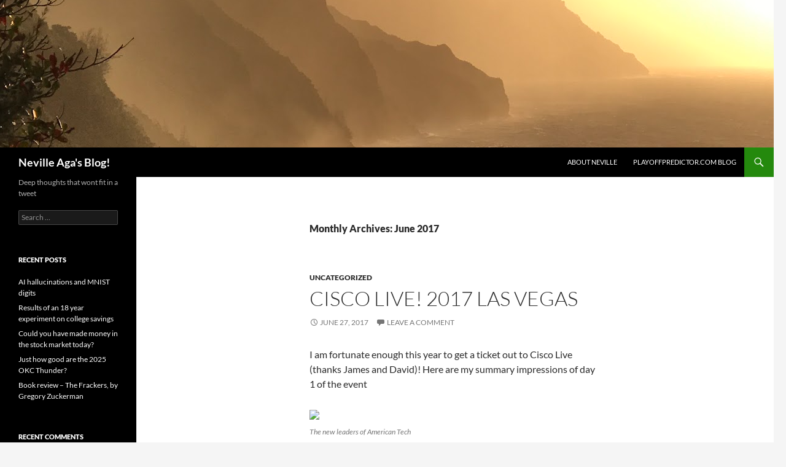

--- FILE ---
content_type: text/html; charset=UTF-8
request_url: https://agafamily.com/2017/06/
body_size: 9490
content:
<!DOCTYPE html>
<!--[if IE 7]>
<html class="ie ie7" lang="en-US">
<![endif]-->
<!--[if IE 8]>
<html class="ie ie8" lang="en-US">
<![endif]-->
<!--[if !(IE 7) & !(IE 8)]><!-->
<html lang="en-US">
<!--<![endif]-->
<head>
	<meta charset="UTF-8">
	<meta name="viewport" content="width=device-width, initial-scale=1.0">
	<title>June | 2017 | Neville Aga&#039;s Blog!</title>
	<link rel="profile" href="https://gmpg.org/xfn/11">
	<link rel="pingback" href="https://agafamily.com/xmlrpc.php">
	<!--[if lt IE 9]>
	<script src="https://agafamily.com/wp-content/themes/twentyfourteen/js/html5.js?ver=3.7.0"></script>
	<![endif]-->
	<meta name='robots' content='max-image-preview:large'/>
<link rel="alternate" type="application/rss+xml" title="Neville Aga&#039;s Blog! &raquo; Feed" href="https://agafamily.com/feed/"/>
<link rel="alternate" type="application/rss+xml" title="Neville Aga&#039;s Blog! &raquo; Comments Feed" href="https://agafamily.com/comments/feed/"/>
<style id='wp-img-auto-sizes-contain-inline-css'>img:is([sizes=auto i],[sizes^="auto," i]){contain-intrinsic-size:3000px 1500px}</style>
<style id='wp-emoji-styles-inline-css'>img.wp-smiley,img.emoji{display:inline!important;border:none!important;box-shadow:none!important;height:1em!important;width:1em!important;margin:0 .07em!important;vertical-align:-.1em!important;background:none!important;padding:0!important}</style>
<style id='wp-block-library-inline-css'>:root{--wp-block-synced-color:#7a00df;--wp-block-synced-color--rgb:122 , 0 , 223;--wp-bound-block-color:var(--wp-block-synced-color);--wp-editor-canvas-background:#ddd;--wp-admin-theme-color:#007cba;--wp-admin-theme-color--rgb:0 , 124 , 186;--wp-admin-theme-color-darker-10:#006ba1;--wp-admin-theme-color-darker-10--rgb:0 , 107 , 160.5;--wp-admin-theme-color-darker-20:#005a87;--wp-admin-theme-color-darker-20--rgb:0 , 90 , 135;--wp-admin-border-width-focus:2px}@media (min-resolution:192dpi){:root{--wp-admin-border-width-focus:1.5px}}.wp-element-button{cursor:pointer}:root .has-very-light-gray-background-color{background-color:#eee}:root .has-very-dark-gray-background-color{background-color:#313131}:root .has-very-light-gray-color{color:#eee}:root .has-very-dark-gray-color{color:#313131}:root .has-vivid-green-cyan-to-vivid-cyan-blue-gradient-background{background:linear-gradient(135deg,#00d084,#0693e3)}:root .has-purple-crush-gradient-background{background:linear-gradient(135deg,#34e2e4,#4721fb 50%,#ab1dfe)}:root .has-hazy-dawn-gradient-background{background:linear-gradient(135deg,#faaca8,#dad0ec)}:root .has-subdued-olive-gradient-background{background:linear-gradient(135deg,#fafae1,#67a671)}:root .has-atomic-cream-gradient-background{background:linear-gradient(135deg,#fdd79a,#004a59)}:root .has-nightshade-gradient-background{background:linear-gradient(135deg,#330968,#31cdcf)}:root .has-midnight-gradient-background{background:linear-gradient(135deg,#020381,#2874fc)}:root{--wp--preset--font-size--normal:16px;--wp--preset--font-size--huge:42px}.has-regular-font-size{font-size:1em}.has-larger-font-size{font-size:2.625em}.has-normal-font-size{font-size:var(--wp--preset--font-size--normal)}.has-huge-font-size{font-size:var(--wp--preset--font-size--huge)}.has-text-align-center{text-align:center}.has-text-align-left{text-align:left}.has-text-align-right{text-align:right}.has-fit-text{white-space:nowrap!important}#end-resizable-editor-section{display:none}.aligncenter{clear:both}.items-justified-left{justify-content:flex-start}.items-justified-center{justify-content:center}.items-justified-right{justify-content:flex-end}.items-justified-space-between{justify-content:space-between}.screen-reader-text{border:0;clip-path:inset(50%);height:1px;margin:-1px;overflow:hidden;padding:0;position:absolute;width:1px;word-wrap:normal!important}.screen-reader-text:focus{background-color:#ddd;clip-path:none;color:#444;display:block;font-size:1em;height:auto;left:5px;line-height:normal;padding:15px 23px 14px;text-decoration:none;top:5px;width:auto;z-index:100000}html :where(.has-border-color){border-style:solid}html :where([style*=border-top-color]){border-top-style:solid}html :where([style*=border-right-color]){border-right-style:solid}html :where([style*=border-bottom-color]){border-bottom-style:solid}html :where([style*=border-left-color]){border-left-style:solid}html :where([style*=border-width]){border-style:solid}html :where([style*=border-top-width]){border-top-style:solid}html :where([style*=border-right-width]){border-right-style:solid}html :where([style*=border-bottom-width]){border-bottom-style:solid}html :where([style*=border-left-width]){border-left-style:solid}html :where(img[class*=wp-image-]){height:auto;max-width:100%}:where(figure){margin:0 0 1em}html :where(.is-position-sticky){--wp-admin--admin-bar--position-offset:var(--wp-admin--admin-bar--height,0)}@media screen and (max-width:600px){html :where(.is-position-sticky){--wp-admin--admin-bar--position-offset:0}}</style><style id='global-styles-inline-css'>:root{--wp--preset--aspect-ratio--square:1;--wp--preset--aspect-ratio--4-3: 4/3;--wp--preset--aspect-ratio--3-4: 3/4;--wp--preset--aspect-ratio--3-2: 3/2;--wp--preset--aspect-ratio--2-3: 2/3;--wp--preset--aspect-ratio--16-9: 16/9;--wp--preset--aspect-ratio--9-16: 9/16;--wp--preset--color--black:#000;--wp--preset--color--cyan-bluish-gray:#abb8c3;--wp--preset--color--white:#fff;--wp--preset--color--pale-pink:#f78da7;--wp--preset--color--vivid-red:#cf2e2e;--wp--preset--color--luminous-vivid-orange:#ff6900;--wp--preset--color--luminous-vivid-amber:#fcb900;--wp--preset--color--light-green-cyan:#7bdcb5;--wp--preset--color--vivid-green-cyan:#00d084;--wp--preset--color--pale-cyan-blue:#8ed1fc;--wp--preset--color--vivid-cyan-blue:#0693e3;--wp--preset--color--vivid-purple:#9b51e0;--wp--preset--color--green:#24890d;--wp--preset--color--dark-gray:#2b2b2b;--wp--preset--color--medium-gray:#767676;--wp--preset--color--light-gray:#f5f5f5;--wp--preset--gradient--vivid-cyan-blue-to-vivid-purple:linear-gradient(135deg,#0693e3 0%,#9b51e0 100%);--wp--preset--gradient--light-green-cyan-to-vivid-green-cyan:linear-gradient(135deg,#7adcb4 0%,#00d082 100%);--wp--preset--gradient--luminous-vivid-amber-to-luminous-vivid-orange:linear-gradient(135deg,#fcb900 0%,#ff6900 100%);--wp--preset--gradient--luminous-vivid-orange-to-vivid-red:linear-gradient(135deg,#ff6900 0%,#cf2e2e 100%);--wp--preset--gradient--very-light-gray-to-cyan-bluish-gray:linear-gradient(135deg,#eee 0%,#a9b8c3 100%);--wp--preset--gradient--cool-to-warm-spectrum:linear-gradient(135deg,#4aeadc 0%,#9778d1 20%,#cf2aba 40%,#ee2c82 60%,#fb6962 80%,#fef84c 100%);--wp--preset--gradient--blush-light-purple:linear-gradient(135deg,#ffceec 0%,#9896f0 100%);--wp--preset--gradient--blush-bordeaux:linear-gradient(135deg,#fecda5 0%,#fe2d2d 50%,#6b003e 100%);--wp--preset--gradient--luminous-dusk:linear-gradient(135deg,#ffcb70 0%,#c751c0 50%,#4158d0 100%);--wp--preset--gradient--pale-ocean:linear-gradient(135deg,#fff5cb 0%,#b6e3d4 50%,#33a7b5 100%);--wp--preset--gradient--electric-grass:linear-gradient(135deg,#caf880 0%,#71ce7e 100%);--wp--preset--gradient--midnight:linear-gradient(135deg,#020381 0%,#2874fc 100%);--wp--preset--font-size--small:13px;--wp--preset--font-size--medium:20px;--wp--preset--font-size--large:36px;--wp--preset--font-size--x-large:42px;--wp--preset--spacing--20:.44rem;--wp--preset--spacing--30:.67rem;--wp--preset--spacing--40:1rem;--wp--preset--spacing--50:1.5rem;--wp--preset--spacing--60:2.25rem;--wp--preset--spacing--70:3.38rem;--wp--preset--spacing--80:5.06rem;--wp--preset--shadow--natural:6px 6px 9px rgba(0,0,0,.2);--wp--preset--shadow--deep:12px 12px 50px rgba(0,0,0,.4);--wp--preset--shadow--sharp:6px 6px 0 rgba(0,0,0,.2);--wp--preset--shadow--outlined:6px 6px 0 -3px #fff , 6px 6px #000;--wp--preset--shadow--crisp:6px 6px 0 #000}:where(.is-layout-flex){gap:.5em}:where(.is-layout-grid){gap:.5em}body .is-layout-flex{display:flex}.is-layout-flex{flex-wrap:wrap;align-items:center}.is-layout-flex > :is(*, div){margin:0}body .is-layout-grid{display:grid}.is-layout-grid > :is(*, div){margin:0}:where(.wp-block-columns.is-layout-flex){gap:2em}:where(.wp-block-columns.is-layout-grid){gap:2em}:where(.wp-block-post-template.is-layout-flex){gap:1.25em}:where(.wp-block-post-template.is-layout-grid){gap:1.25em}.has-black-color{color:var(--wp--preset--color--black)!important}.has-cyan-bluish-gray-color{color:var(--wp--preset--color--cyan-bluish-gray)!important}.has-white-color{color:var(--wp--preset--color--white)!important}.has-pale-pink-color{color:var(--wp--preset--color--pale-pink)!important}.has-vivid-red-color{color:var(--wp--preset--color--vivid-red)!important}.has-luminous-vivid-orange-color{color:var(--wp--preset--color--luminous-vivid-orange)!important}.has-luminous-vivid-amber-color{color:var(--wp--preset--color--luminous-vivid-amber)!important}.has-light-green-cyan-color{color:var(--wp--preset--color--light-green-cyan)!important}.has-vivid-green-cyan-color{color:var(--wp--preset--color--vivid-green-cyan)!important}.has-pale-cyan-blue-color{color:var(--wp--preset--color--pale-cyan-blue)!important}.has-vivid-cyan-blue-color{color:var(--wp--preset--color--vivid-cyan-blue)!important}.has-vivid-purple-color{color:var(--wp--preset--color--vivid-purple)!important}.has-black-background-color{background-color:var(--wp--preset--color--black)!important}.has-cyan-bluish-gray-background-color{background-color:var(--wp--preset--color--cyan-bluish-gray)!important}.has-white-background-color{background-color:var(--wp--preset--color--white)!important}.has-pale-pink-background-color{background-color:var(--wp--preset--color--pale-pink)!important}.has-vivid-red-background-color{background-color:var(--wp--preset--color--vivid-red)!important}.has-luminous-vivid-orange-background-color{background-color:var(--wp--preset--color--luminous-vivid-orange)!important}.has-luminous-vivid-amber-background-color{background-color:var(--wp--preset--color--luminous-vivid-amber)!important}.has-light-green-cyan-background-color{background-color:var(--wp--preset--color--light-green-cyan)!important}.has-vivid-green-cyan-background-color{background-color:var(--wp--preset--color--vivid-green-cyan)!important}.has-pale-cyan-blue-background-color{background-color:var(--wp--preset--color--pale-cyan-blue)!important}.has-vivid-cyan-blue-background-color{background-color:var(--wp--preset--color--vivid-cyan-blue)!important}.has-vivid-purple-background-color{background-color:var(--wp--preset--color--vivid-purple)!important}.has-black-border-color{border-color:var(--wp--preset--color--black)!important}.has-cyan-bluish-gray-border-color{border-color:var(--wp--preset--color--cyan-bluish-gray)!important}.has-white-border-color{border-color:var(--wp--preset--color--white)!important}.has-pale-pink-border-color{border-color:var(--wp--preset--color--pale-pink)!important}.has-vivid-red-border-color{border-color:var(--wp--preset--color--vivid-red)!important}.has-luminous-vivid-orange-border-color{border-color:var(--wp--preset--color--luminous-vivid-orange)!important}.has-luminous-vivid-amber-border-color{border-color:var(--wp--preset--color--luminous-vivid-amber)!important}.has-light-green-cyan-border-color{border-color:var(--wp--preset--color--light-green-cyan)!important}.has-vivid-green-cyan-border-color{border-color:var(--wp--preset--color--vivid-green-cyan)!important}.has-pale-cyan-blue-border-color{border-color:var(--wp--preset--color--pale-cyan-blue)!important}.has-vivid-cyan-blue-border-color{border-color:var(--wp--preset--color--vivid-cyan-blue)!important}.has-vivid-purple-border-color{border-color:var(--wp--preset--color--vivid-purple)!important}.has-vivid-cyan-blue-to-vivid-purple-gradient-background{background:var(--wp--preset--gradient--vivid-cyan-blue-to-vivid-purple)!important}.has-light-green-cyan-to-vivid-green-cyan-gradient-background{background:var(--wp--preset--gradient--light-green-cyan-to-vivid-green-cyan)!important}.has-luminous-vivid-amber-to-luminous-vivid-orange-gradient-background{background:var(--wp--preset--gradient--luminous-vivid-amber-to-luminous-vivid-orange)!important}.has-luminous-vivid-orange-to-vivid-red-gradient-background{background:var(--wp--preset--gradient--luminous-vivid-orange-to-vivid-red)!important}.has-very-light-gray-to-cyan-bluish-gray-gradient-background{background:var(--wp--preset--gradient--very-light-gray-to-cyan-bluish-gray)!important}.has-cool-to-warm-spectrum-gradient-background{background:var(--wp--preset--gradient--cool-to-warm-spectrum)!important}.has-blush-light-purple-gradient-background{background:var(--wp--preset--gradient--blush-light-purple)!important}.has-blush-bordeaux-gradient-background{background:var(--wp--preset--gradient--blush-bordeaux)!important}.has-luminous-dusk-gradient-background{background:var(--wp--preset--gradient--luminous-dusk)!important}.has-pale-ocean-gradient-background{background:var(--wp--preset--gradient--pale-ocean)!important}.has-electric-grass-gradient-background{background:var(--wp--preset--gradient--electric-grass)!important}.has-midnight-gradient-background{background:var(--wp--preset--gradient--midnight)!important}.has-small-font-size{font-size:var(--wp--preset--font-size--small)!important}.has-medium-font-size{font-size:var(--wp--preset--font-size--medium)!important}.has-large-font-size{font-size:var(--wp--preset--font-size--large)!important}.has-x-large-font-size{font-size:var(--wp--preset--font-size--x-large)!important}</style>

<style id='classic-theme-styles-inline-css'>.wp-block-button__link{color:#fff;background-color:#32373c;border-radius:9999px;box-shadow:none;text-decoration:none;padding:calc(.667em + 2px) calc(1.333em + 2px);font-size:1.125em}.wp-block-file__button{background:#32373c;color:#fff;text-decoration:none}</style>
<link rel='stylesheet' id='twentyfourteen-lato-css' href='https://agafamily.com/wp-content/themes/twentyfourteen/fonts/font-lato.css?ver=20230328' media='all'/>
<link rel='stylesheet' id='genericons-css' href='https://agafamily.com/wp-content/plugins/jetpack/_inc/genericons/genericons/genericons.css?ver=3.1' media='all'/>
<link rel='stylesheet' id='twentyfourteen-style-css' href='https://agafamily.com/wp-content/themes/twentyfourteen/style.css?ver=20241112' media='all'/>
<link rel='stylesheet' id='twentyfourteen-block-style-css' href='https://agafamily.com/wp-content/themes/twentyfourteen/css/blocks.css?ver=20240708' media='all'/>
<script src="https://agafamily.com/wp-includes/js/jquery/jquery.min.js?ver=3.7.1" id="jquery-core-js"></script>
<script src="https://agafamily.com/wp-includes/js/jquery/jquery-migrate.min.js?ver=3.4.1" id="jquery-migrate-js"></script>
<script src="https://agafamily.com/wp-content/themes/twentyfourteen/js/functions.js?ver=20230526" id="twentyfourteen-script-js" defer data-wp-strategy="defer"></script>
<link rel="https://api.w.org/" href="https://agafamily.com/wp-json/"/><link rel="EditURI" type="application/rsd+xml" title="RSD" href="https://agafamily.com/xmlrpc.php?rsd"/>
<meta name="generator" content="WordPress 6.9"/>
<style>.recentcomments a{display:inline!important;padding:0!important;margin:0!important}</style><link rel="icon" href="https://agafamily.com/wp-content/uploads/2025/11/cropped-Screenshot-2025-11-03-at-12.05.58-PM-32x32.png" sizes="32x32"/>
<link rel="icon" href="https://agafamily.com/wp-content/uploads/2025/11/cropped-Screenshot-2025-11-03-at-12.05.58-PM-192x192.png" sizes="192x192"/>
<link rel="apple-touch-icon" href="https://agafamily.com/wp-content/uploads/2025/11/cropped-Screenshot-2025-11-03-at-12.05.58-PM-180x180.png"/>
<meta name="msapplication-TileImage" content="https://agafamily.com/wp-content/uploads/2025/11/cropped-Screenshot-2025-11-03-at-12.05.58-PM-270x270.png"/>
</head>

<body data-rsssl=1 class="archive date wp-embed-responsive wp-theme-twentyfourteen header-image list-view full-width">
<div id="page" class="hfeed site">
		<div id="site-header">
		<a href="https://agafamily.com/" rel="home">
			<img src="https://blog.agafamily.com/wp-content/uploads/2023/06/cropped-Screenshot-2023-06-12-at-2.02.28-PM.png" width="1260" height="240" alt="Neville Aga&#039;s Blog!" srcset="https://agafamily.com/wp-content/uploads/2023/06/cropped-Screenshot-2023-06-12-at-2.02.28-PM.png 1260w, https://agafamily.com/wp-content/uploads/2023/06/cropped-Screenshot-2023-06-12-at-2.02.28-PM-300x57.png 300w, https://agafamily.com/wp-content/uploads/2023/06/cropped-Screenshot-2023-06-12-at-2.02.28-PM-1024x195.png 1024w, https://agafamily.com/wp-content/uploads/2023/06/cropped-Screenshot-2023-06-12-at-2.02.28-PM-768x146.png 768w" sizes="(max-width: 1260px) 100vw, 1260px" decoding="async" fetchpriority="high"/>		</a>
	</div>
	
	<header id="masthead" class="site-header">
		<div class="header-main">
			<h1 class="site-title"><a href="https://agafamily.com/" rel="home">Neville Aga&#039;s Blog!</a></h1>

			<div class="search-toggle">
				<a href="#search-container" class="screen-reader-text" aria-expanded="false" aria-controls="search-container">
					Search				</a>
			</div>

			<nav id="primary-navigation" class="site-navigation primary-navigation">
				<button class="menu-toggle">Primary Menu</button>
				<a class="screen-reader-text skip-link" href="#content">
					Skip to content				</a>
				<div id="primary-menu" class="nav-menu"><ul>
<li class="page_item page-item-11"><a href="https://agafamily.com/front-page/">About Neville</a></li>
<li class="page_item page-item-224"><a href="https://agafamily.com/playoffpredictor-com/">PlayoffPredictor.com blog</a></li>
</ul></div>
			</nav>
		</div>

		<div id="search-container" class="search-box-wrapper hide">
			<div class="search-box">
				<form role="search" method="get" class="search-form" action="https://agafamily.com/">
				<label>
					<span class="screen-reader-text">Search for:</span>
					<input type="search" class="search-field" placeholder="Search &hellip;" value="" name="s"/>
				</label>
				<input type="submit" class="search-submit" value="Search"/>
			</form>			</div>
		</div>
	</header><!-- #masthead -->

	<div id="main" class="site-main">

	<section id="primary" class="content-area">
		<div id="content" class="site-content" role="main">

			
			<header class="page-header">
				<h1 class="page-title">
					Monthly Archives: June 2017				</h1>
			</header><!-- .page-header -->

				
<article id="post-203" class="post-203 post type-post status-publish format-standard hentry category-uncategorized">
	
	<header class="entry-header">
				<div class="entry-meta">
			<span class="cat-links"><a href="https://agafamily.com/category/uncategorized/" rel="category tag">Uncategorized</a></span>
		</div>
			<h1 class="entry-title"><a href="https://agafamily.com/2017/06/27/cisco-live-2017-las-vegas/" rel="bookmark">Cisco Live! 2017 Las Vegas</a></h1>
		<div class="entry-meta">
			<span class="entry-date"><a href="https://agafamily.com/2017/06/27/cisco-live-2017-las-vegas/" rel="bookmark"><time class="entry-date" datetime="2017-06-27T16:22:17-06:00">June 27, 2017</time></a></span> <span class="byline"><span class="author vcard"><a class="url fn n" href="https://agafamily.com/author/neville/" rel="author">Neville Aga</a></span></span>			<span class="comments-link"><a href="https://agafamily.com/2017/06/27/cisco-live-2017-las-vegas/#respond">Leave a comment</a></span>
						</div><!-- .entry-meta -->
	</header><!-- .entry-header -->

		<div class="entry-content">
		<p>I am fortunate enough this year to get a ticket out to Cisco Live (thanks James and David)! Here are my summary impressions of day 1 of the event</p>
<figure style="width: 768px" class="wp-caption alignnone"><img decoding="async" class="" src="https://c1.staticflickr.com/5/4214/35402401902_317657b48f_b.jpg" width="768" height="1024"/><figcaption class="wp-caption-text">The new leaders of American Tech</figcaption></figure>
<p>Opening Keynote &#8212; Chuck took the stage and had 2 guest speakers: Tim Cook of Apple and the CEO of UnitedHealth. Chuck used the word &#8220;security&#8221; much more than I have heard at keynotes in the past.  You can totally get his head is that IoT will add ~10-20 billion new network connections in the next few years, and without security it will not happen.  So a lot of the keynote was around IoT and security.</p>
<p>I like the Cisco messaging and the thought process is solid. However, it is different watching Chuck vs John Chambers &#8212; John had an energy to work the crowd and walk through the crowd with piercing eye contact that just draws you in.  It will take some getting used to to understand American Tech 2.0 is Tim Cook and Chuck Robbins, not Steve Jobs and John Chambers.</p>
<figure style="width: 1200px" class="wp-caption alignnone"><img decoding="async" class="" src="https://c1.staticflickr.com/5/4207/35183249520_f1b38fd8ff_h.jpg" width="1200" height="1600"/><figcaption class="wp-caption-text">New Catalyst 9400 -&gt; the next gen Catalyst 4500</figcaption></figure>
<p>At the world of solutions I gravitated to the new Catalyst 9300 and Catalyst 9400 switching line, as that is what I am going to be presenting to my clients in the next few weeks.   From a hardware point of view, the sexiest, coolest thing was the removable fan tray in the new Cat 9400.  Designed by the people that design Ferraris, the tray goes all the way from the front of the chassis to the back, so you can remove it from either side.  I realize how lame that sounds, and it is. But the reality is that is as sexy and new in hardware thinking goes. Such is the life of hardware (and you suddenly understand why Cisco is going so hard to a software company).</p>
<figure style="width: 1200px" class="wp-caption alignnone"><img loading="lazy" decoding="async" class="" src="https://c1.staticflickr.com/5/4230/34761411483_ef96c60bcd_h.jpg" width="1200" height="1600"/><figcaption class="wp-caption-text">how actually Cisco is identifying malware in encrypted traffic without decryption</figcaption></figure>
<p>The new part of the cat 9300 / 9400 is DNA Center, a plug in into APIC-EM.  One of the highlights is finding malware threats in encrypted traffic. How is that done?  Well, DNA Center requires ISE and Lancope Stealthwatch.  The cat 9300/9400 sends netflow to stealthwatch and it specifically looks for the metadata of the Initial Data Packet (IDP) and Sequence of Packet Lengths and Arrival Times (SPLT).  The guys in the booth tell me that&#8217;s all you need to understand if the traffic is malware.  They tell me they have this down to something like 99.95% accuracy. Uh-huh. We&#8217;ll see how this plays out.</p>
<p>&nbsp;</p>
<p><img loading="lazy" decoding="async" class="alignnone" src="https://c1.staticflickr.com/5/4236/34761420103_cac4394da6_h.jpg" width="1200" height="1600"/></p>
<figure style="width: 1200px" class="wp-caption alignnone"><img loading="lazy" decoding="async" class="" src="https://c1.staticflickr.com/5/4287/35570364535_a14e95e4ea_h.jpg" width="1200" height="1600"/><figcaption class="wp-caption-text">Security Vendors</figcaption></figure>
<p>Think we have enough products?  Check out how many security vendors exist in the marketplace today.</p>
<p>&nbsp;</p>
<figure style="width: 1024px" class="wp-caption alignnone"><img loading="lazy" decoding="async" class="" src="https://c1.staticflickr.com/5/4278/35571277225_1234f0154e_b.jpg" width="1024" height="539"/><figcaption class="wp-caption-text">My Shake Shack dinner</figcaption></figure>
<p>I got my Shake Shack dinner!  I was looking forward to this all week. Good, but $18 bucks for a burger, fries and a shake! Wow!   I have no idea how the federal reserve measures inflation, but I can tell you they are quite wrong.</p>
<p>&nbsp;</p>
<p>I saw one really good vendor at the World of Solutions &#8212; Kentik.  This is something one of my customers use.  It processes netflow data.  What I love is the visitations. I&#8217;m doing a 30 day trial.  I totally see my customers sending netflow to Kentik and Lancope.</p>
<p>&nbsp;</p>
<p>&nbsp;</p>
	</div><!-- .entry-content -->
	
	</article><!-- #post-203 -->

<article id="post-200" class="post-200 post type-post status-publish format-standard hentry category-uncategorized">
	
	<header class="entry-header">
				<div class="entry-meta">
			<span class="cat-links"><a href="https://agafamily.com/category/uncategorized/" rel="category tag">Uncategorized</a></span>
		</div>
			<h1 class="entry-title"><a href="https://agafamily.com/2017/06/18/summer-2017-movie-predictions/" rel="bookmark">Summer 2017 movie predictions</a></h1>
		<div class="entry-meta">
			<span class="entry-date"><a href="https://agafamily.com/2017/06/18/summer-2017-movie-predictions/" rel="bookmark"><time class="entry-date" datetime="2017-06-18T23:40:47-06:00">June 18, 2017</time></a></span> <span class="byline"><span class="author vcard"><a class="url fn n" href="https://agafamily.com/author/neville/" rel="author">Neville Aga</a></span></span>			<span class="comments-link"><a href="https://agafamily.com/2017/06/18/summer-2017-movie-predictions/#comments">1 Comment</a></span>
						</div><!-- .entry-meta -->
	</header><!-- .entry-header -->

		<div class="entry-content">
		<p>Rules: winner is determined by correctness of their list against boxofficemojo.com</p>
<p>Season is summer 2017 (memorial day to Labor Day) &#8211; winner to be announced on Labor Day</p>
<p>10 points for getting a movie in the correct slot. 9 points for being 1 off, etc. max possible points = 10&#215;10= 100</p>
<p>Austin&#8217;s Prediction</p>
<p>1. Despicable Me 3</p>
<p>2. Cars 3</p>
<p>3. Guardians of the Galaxy Vol. 2</p>
<p>4. Baywatch</p>
<p>5. Spider-Man Homecoming</p>
<p>6. Pirates of the Caribbean</p>
<p>7. Wonder Woman</p>
<p>8. The Dark Tower</p>
<p>9. War for the Planet of the Apes</p>
<p>10. Transformers: The Last Knight</p>
<p>Matthew&#8217;s Prediction</p>
<p>1. Despicable Me 3</p>
<p>2. Guardians of the galaxy vol 2</p>
<p>3. Cars 3&nbsp;</p>
<p>4. Spider-Man Homecoming&nbsp;</p>
<p>5. Transformers: The Last Knight</p>
<p>6. Wonder Woman&nbsp;</p>
<p>7. Pirates of the Caribbean&nbsp;</p>
<p>8. War for the Planet of the Apes</p>
<p>9. Baywatch&nbsp;</p>
<p>10. Dunkirk</p>
<p>Neville&#8217;s Prediction</p>
<p>1. Guardians of the Galaxy 2</p>
<p>2. Pirates of the Caribbean&nbsp;</p>
<p>3. Cars 3</p>
<p>4. Transformers: The Last Knight</p>
<p>5. Spider-Man Homecoming</p>
<p>6. Captain Underpants</p>
<p>7. Diary of a Wimpy Kid</p>
<p>8. All Eyes on Me</p>
<p>9. Alien: Covenant</p>
<p>10. Wonder Woman&nbsp;</p>
	</div><!-- .entry-content -->
	
	</article><!-- #post-200 -->
		</div><!-- #content -->
	</section><!-- #primary -->

<div id="secondary">
		<h2 class="site-description">Deep thoughts that wont fit in a tweet</h2>
	
	
		<div id="primary-sidebar" class="primary-sidebar widget-area" role="complementary">
		<aside id="search-2" class="widget widget_search"><form role="search" method="get" class="search-form" action="https://agafamily.com/">
				<label>
					<span class="screen-reader-text">Search for:</span>
					<input type="search" class="search-field" placeholder="Search &hellip;" value="" name="s"/>
				</label>
				<input type="submit" class="search-submit" value="Search"/>
			</form></aside>
		<aside id="recent-posts-2" class="widget widget_recent_entries">
		<h1 class="widget-title">Recent Posts</h1><nav aria-label="Recent Posts">
		<ul>
											<li>
					<a href="https://agafamily.com/2025/11/07/ai-hallucinations-and-mnist-digits/">AI hallucinations and MNIST digits</a>
									</li>
											<li>
					<a href="https://agafamily.com/2025/11/03/results-of-an-18-year-experiment-on-college-savings/">Results of an 18 year experiment on college savings</a>
									</li>
											<li>
					<a href="https://agafamily.com/2025/03/31/could-you-have-made-money-in-the-stock-market-today/">Could you have made money in the stock market today?</a>
									</li>
											<li>
					<a href="https://agafamily.com/2025/03/28/just-how-good-are-the-2025-okc-thunder/">Just how good are the 2025 OKC Thunder?</a>
									</li>
											<li>
					<a href="https://agafamily.com/2025/03/21/book-review-the-frackers-by-gregory-zuckerman/">Book review &#8211; The Frackers, by Gregory Zuckerman</a>
									</li>
					</ul>

		</nav></aside><aside id="recent-comments-2" class="widget widget_recent_comments"><h1 class="widget-title">Recent Comments</h1><nav aria-label="Recent Comments"><ul id="recentcomments"><li class="recentcomments"><span class="comment-author-link"><a href="http://addie" class="url" rel="ugc external nofollow">Addie</a></span> on <a href="https://agafamily.com/2018/07/25/countries-visited-by-hoshi-and-nergish-aga/#comment-62628">Countries visited by Hoshi and Nergish Aga</a></li><li class="recentcomments"><span class="comment-author-link">Jeff Graham</span> on <a href="https://agafamily.com/2025/03/28/just-how-good-are-the-2025-okc-thunder/#comment-54966">Just how good are the 2025 OKC Thunder?</a></li><li class="recentcomments"><span class="comment-author-link"><a href="http://blog.agafamily.com" class="url" rel="ugc external nofollow">Neville Aga</a></span> on <a href="https://agafamily.com/2024/09/09/ai-is-freaking-amazing-at-coding/#comment-53777">AI is freaking amazing at coding</a></li><li class="recentcomments"><span class="comment-author-link"><a href="http://blog.agafamily.com" class="url" rel="ugc external nofollow">Neville Aga</a></span> on <a href="https://agafamily.com/front-page/#comment-53776">About Neville</a></li><li class="recentcomments"><span class="comment-author-link"><a href="http://blog.agafamily.com" class="url" rel="ugc external nofollow">Neville Aga</a></span> on <a href="https://agafamily.com/2024/09/09/ai-is-freaking-amazing-at-coding/#comment-53775">AI is freaking amazing at coding</a></li></ul></nav></aside><aside id="archives-2" class="widget widget_archive"><h1 class="widget-title">Archives</h1><nav aria-label="Archives">
			<ul>
					<li><a href='https://agafamily.com/2025/11/'>November 2025</a></li>
	<li><a href='https://agafamily.com/2025/03/'>March 2025</a></li>
	<li><a href='https://agafamily.com/2024/09/'>September 2024</a></li>
	<li><a href='https://agafamily.com/2024/06/'>June 2024</a></li>
	<li><a href='https://agafamily.com/2024/03/'>March 2024</a></li>
	<li><a href='https://agafamily.com/2024/01/'>January 2024</a></li>
	<li><a href='https://agafamily.com/2023/12/'>December 2023</a></li>
	<li><a href='https://agafamily.com/2023/11/'>November 2023</a></li>
	<li><a href='https://agafamily.com/2023/08/'>August 2023</a></li>
	<li><a href='https://agafamily.com/2023/06/'>June 2023</a></li>
	<li><a href='https://agafamily.com/2023/05/'>May 2023</a></li>
	<li><a href='https://agafamily.com/2023/04/'>April 2023</a></li>
	<li><a href='https://agafamily.com/2022/10/'>October 2022</a></li>
	<li><a href='https://agafamily.com/2022/09/'>September 2022</a></li>
	<li><a href='https://agafamily.com/2022/04/'>April 2022</a></li>
	<li><a href='https://agafamily.com/2022/02/'>February 2022</a></li>
	<li><a href='https://agafamily.com/2022/01/'>January 2022</a></li>
	<li><a href='https://agafamily.com/2021/12/'>December 2021</a></li>
	<li><a href='https://agafamily.com/2021/11/'>November 2021</a></li>
	<li><a href='https://agafamily.com/2021/02/'>February 2021</a></li>
	<li><a href='https://agafamily.com/2020/10/'>October 2020</a></li>
	<li><a href='https://agafamily.com/2020/07/'>July 2020</a></li>
	<li><a href='https://agafamily.com/2020/06/'>June 2020</a></li>
	<li><a href='https://agafamily.com/2020/05/'>May 2020</a></li>
	<li><a href='https://agafamily.com/2020/04/'>April 2020</a></li>
	<li><a href='https://agafamily.com/2019/12/'>December 2019</a></li>
	<li><a href='https://agafamily.com/2019/11/'>November 2019</a></li>
	<li><a href='https://agafamily.com/2019/08/'>August 2019</a></li>
	<li><a href='https://agafamily.com/2019/07/'>July 2019</a></li>
	<li><a href='https://agafamily.com/2019/04/'>April 2019</a></li>
	<li><a href='https://agafamily.com/2018/12/'>December 2018</a></li>
	<li><a href='https://agafamily.com/2018/10/'>October 2018</a></li>
	<li><a href='https://agafamily.com/2018/09/'>September 2018</a></li>
	<li><a href='https://agafamily.com/2018/08/'>August 2018</a></li>
	<li><a href='https://agafamily.com/2018/07/'>July 2018</a></li>
	<li><a href='https://agafamily.com/2018/06/'>June 2018</a></li>
	<li><a href='https://agafamily.com/2018/04/'>April 2018</a></li>
	<li><a href='https://agafamily.com/2018/01/'>January 2018</a></li>
	<li><a href='https://agafamily.com/2017/12/'>December 2017</a></li>
	<li><a href='https://agafamily.com/2017/10/'>October 2017</a></li>
	<li><a href='https://agafamily.com/2017/06/' aria-current="page">June 2017</a></li>
	<li><a href='https://agafamily.com/2017/05/'>May 2017</a></li>
	<li><a href='https://agafamily.com/2017/03/'>March 2017</a></li>
	<li><a href='https://agafamily.com/2016/10/'>October 2016</a></li>
	<li><a href='https://agafamily.com/2016/08/'>August 2016</a></li>
	<li><a href='https://agafamily.com/2016/07/'>July 2016</a></li>
	<li><a href='https://agafamily.com/2016/06/'>June 2016</a></li>
	<li><a href='https://agafamily.com/2016/05/'>May 2016</a></li>
	<li><a href='https://agafamily.com/2016/03/'>March 2016</a></li>
	<li><a href='https://agafamily.com/2016/02/'>February 2016</a></li>
	<li><a href='https://agafamily.com/2015/09/'>September 2015</a></li>
	<li><a href='https://agafamily.com/2015/08/'>August 2015</a></li>
	<li><a href='https://agafamily.com/2015/05/'>May 2015</a></li>
	<li><a href='https://agafamily.com/2015/04/'>April 2015</a></li>
	<li><a href='https://agafamily.com/2015/03/'>March 2015</a></li>
	<li><a href='https://agafamily.com/2015/02/'>February 2015</a></li>
	<li><a href='https://agafamily.com/2014/12/'>December 2014</a></li>
	<li><a href='https://agafamily.com/2014/11/'>November 2014</a></li>
	<li><a href='https://agafamily.com/2014/09/'>September 2014</a></li>
	<li><a href='https://agafamily.com/2014/08/'>August 2014</a></li>
	<li><a href='https://agafamily.com/2014/06/'>June 2014</a></li>
	<li><a href='https://agafamily.com/2014/03/'>March 2014</a></li>
	<li><a href='https://agafamily.com/2014/01/'>January 2014</a></li>
			</ul>

			</nav></aside><aside id="categories-2" class="widget widget_categories"><h1 class="widget-title">Categories</h1><nav aria-label="Categories">
			<ul>
					<li class="cat-item cat-item-3"><a href="https://agafamily.com/category/playoffpredictor-com/">playoffPredictor.com</a>
</li>
	<li class="cat-item cat-item-4"><a href="https://agafamily.com/category/trading-speculating-investing/">Trading/Speculating/Investing</a>
</li>
	<li class="cat-item cat-item-1"><a href="https://agafamily.com/category/uncategorized/">Uncategorized</a>
</li>
			</ul>

			</nav></aside><aside id="meta-2" class="widget widget_meta"><h1 class="widget-title">Meta</h1><nav aria-label="Meta">
		<ul>
						<li><a href="https://agafamily.com/wp-login.php">Log in</a></li>
			<li><a href="https://agafamily.com/feed/">Entries feed</a></li>
			<li><a href="https://agafamily.com/comments/feed/">Comments feed</a></li>

			<li><a href="https://wordpress.org/">WordPress.org</a></li>
		</ul>

		</nav></aside>	</div><!-- #primary-sidebar -->
	</div><!-- #secondary -->

		</div><!-- #main -->

		<footer id="colophon" class="site-footer">

			
			<div class="site-info">
												<a href="https://wordpress.org/" class="imprint">
					Proudly powered by WordPress				</a>
			</div><!-- .site-info -->
		</footer><!-- #colophon -->
	</div><!-- #page -->

	<script type="speculationrules">
{"prefetch":[{"source":"document","where":{"and":[{"href_matches":"/*"},{"not":{"href_matches":["/wp-*.php","/wp-admin/*","/wp-content/uploads/*","/wp-content/*","/wp-content/plugins/*","/wp-content/themes/twentyfourteen/*","/*\\?(.+)"]}},{"not":{"selector_matches":"a[rel~=\"nofollow\"]"}},{"not":{"selector_matches":".no-prefetch, .no-prefetch a"}}]},"eagerness":"conservative"}]}
</script>
<script id="wp-emoji-settings" type="application/json">
{"baseUrl":"https://s.w.org/images/core/emoji/17.0.2/72x72/","ext":".png","svgUrl":"https://s.w.org/images/core/emoji/17.0.2/svg/","svgExt":".svg","source":{"concatemoji":"https://agafamily.com/wp-includes/js/wp-emoji-release.min.js?ver=6.9"}}
</script>
<script type="module">
/*! This file is auto-generated */
const a=JSON.parse(document.getElementById("wp-emoji-settings").textContent),o=(window._wpemojiSettings=a,"wpEmojiSettingsSupports"),s=["flag","emoji"];function i(e){try{var t={supportTests:e,timestamp:(new Date).valueOf()};sessionStorage.setItem(o,JSON.stringify(t))}catch(e){}}function c(e,t,n){e.clearRect(0,0,e.canvas.width,e.canvas.height),e.fillText(t,0,0);t=new Uint32Array(e.getImageData(0,0,e.canvas.width,e.canvas.height).data);e.clearRect(0,0,e.canvas.width,e.canvas.height),e.fillText(n,0,0);const a=new Uint32Array(e.getImageData(0,0,e.canvas.width,e.canvas.height).data);return t.every((e,t)=>e===a[t])}function p(e,t){e.clearRect(0,0,e.canvas.width,e.canvas.height),e.fillText(t,0,0);var n=e.getImageData(16,16,1,1);for(let e=0;e<n.data.length;e++)if(0!==n.data[e])return!1;return!0}function u(e,t,n,a){switch(t){case"flag":return n(e,"\ud83c\udff3\ufe0f\u200d\u26a7\ufe0f","\ud83c\udff3\ufe0f\u200b\u26a7\ufe0f")?!1:!n(e,"\ud83c\udde8\ud83c\uddf6","\ud83c\udde8\u200b\ud83c\uddf6")&&!n(e,"\ud83c\udff4\udb40\udc67\udb40\udc62\udb40\udc65\udb40\udc6e\udb40\udc67\udb40\udc7f","\ud83c\udff4\u200b\udb40\udc67\u200b\udb40\udc62\u200b\udb40\udc65\u200b\udb40\udc6e\u200b\udb40\udc67\u200b\udb40\udc7f");case"emoji":return!a(e,"\ud83e\u1fac8")}return!1}function f(e,t,n,a){let r;const o=(r="undefined"!=typeof WorkerGlobalScope&&self instanceof WorkerGlobalScope?new OffscreenCanvas(300,150):document.createElement("canvas")).getContext("2d",{willReadFrequently:!0}),s=(o.textBaseline="top",o.font="600 32px Arial",{});return e.forEach(e=>{s[e]=t(o,e,n,a)}),s}function r(e){var t=document.createElement("script");t.src=e,t.defer=!0,document.head.appendChild(t)}a.supports={everything:!0,everythingExceptFlag:!0},new Promise(t=>{let n=function(){try{var e=JSON.parse(sessionStorage.getItem(o));if("object"==typeof e&&"number"==typeof e.timestamp&&(new Date).valueOf()<e.timestamp+604800&&"object"==typeof e.supportTests)return e.supportTests}catch(e){}return null}();if(!n){if("undefined"!=typeof Worker&&"undefined"!=typeof OffscreenCanvas&&"undefined"!=typeof URL&&URL.createObjectURL&&"undefined"!=typeof Blob)try{var e="postMessage("+f.toString()+"("+[JSON.stringify(s),u.toString(),c.toString(),p.toString()].join(",")+"));",a=new Blob([e],{type:"text/javascript"});const r=new Worker(URL.createObjectURL(a),{name:"wpTestEmojiSupports"});return void(r.onmessage=e=>{i(n=e.data),r.terminate(),t(n)})}catch(e){}i(n=f(s,u,c,p))}t(n)}).then(e=>{for(const n in e)a.supports[n]=e[n],a.supports.everything=a.supports.everything&&a.supports[n],"flag"!==n&&(a.supports.everythingExceptFlag=a.supports.everythingExceptFlag&&a.supports[n]);var t;a.supports.everythingExceptFlag=a.supports.everythingExceptFlag&&!a.supports.flag,a.supports.everything||((t=a.source||{}).concatemoji?r(t.concatemoji):t.wpemoji&&t.twemoji&&(r(t.twemoji),r(t.wpemoji)))});
//# sourceURL=https://agafamily.com/wp-includes/js/wp-emoji-loader.min.js
</script>
</body>
</html>
